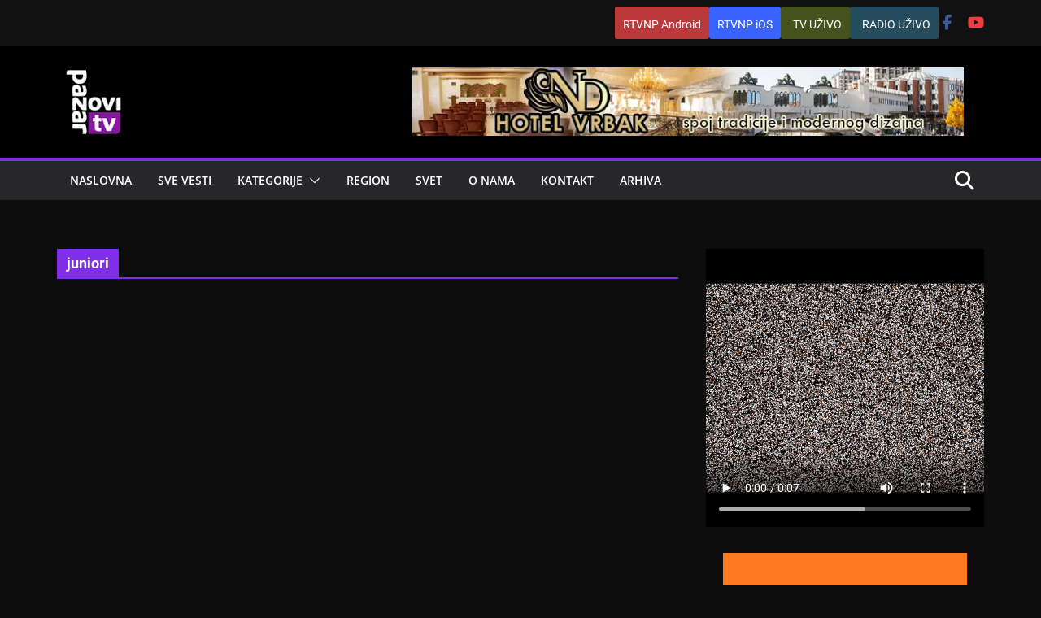

--- FILE ---
content_type: text/html; charset=UTF-8
request_url: https://rtvnp.rs/tag/juniori
body_size: 9516
content:
		<!doctype html>
		<html lang="en-US">
		
<head>

			<meta charset="UTF-8"/>
		<meta name="viewport" content="width=device-width, initial-scale=1">
		<link rel="profile" href="http://gmpg.org/xfn/11"/>
		
	<meta name='robots' content='index, follow, max-image-preview:large, max-snippet:-1, max-video-preview:-1' />
	<style>img:is([sizes="auto" i], [sizes^="auto," i]) { contain-intrinsic-size: 3000px 1500px }</style>
	
	<!-- This site is optimized with the Yoast SEO Premium plugin v26.6 (Yoast SEO v26.7) - https://yoast.com/wordpress/plugins/seo/ -->
	<title>juniori Archives - Radio Televizija Novi Pazar</title>
	<link rel="canonical" href="https://rtvnp.rs/tag/juniori" />
	<meta property="og:locale" content="en_US" />
	<meta property="og:type" content="article" />
	<meta property="og:title" content="juniori Archives" />
	<meta property="og:url" content="https://rtvnp.rs/tag/juniori" />
	<meta property="og:site_name" content="Radio Televizija Novi Pazar" />
	<meta name="twitter:card" content="summary_large_image" />
	<meta name="twitter:site" content="@rtvnovipazar" />
	<script type="application/ld+json" class="yoast-schema-graph">{"@context":"https://schema.org","@graph":[{"@type":"CollectionPage","@id":"https://rtvnp.rs/tag/juniori","url":"https://rtvnp.rs/tag/juniori","name":"juniori Archives - Radio Televizija Novi Pazar","isPartOf":{"@id":"https://rtvnp.rs/#website"},"breadcrumb":{"@id":"https://rtvnp.rs/tag/juniori#breadcrumb"},"inLanguage":"en-US"},{"@type":"BreadcrumbList","@id":"https://rtvnp.rs/tag/juniori#breadcrumb","itemListElement":[{"@type":"ListItem","position":1,"name":"Home","item":"https://rtvnp.rs/"},{"@type":"ListItem","position":2,"name":"juniori"}]},{"@type":"WebSite","@id":"https://rtvnp.rs/#website","url":"https://rtvnp.rs/","name":"Radio Televizija Novi Pazar","description":"Najnovije vesti iz regiona i sveta","publisher":{"@id":"https://rtvnp.rs/#organization"},"alternateName":"RTVNP","potentialAction":[{"@type":"SearchAction","target":{"@type":"EntryPoint","urlTemplate":"https://rtvnp.rs/?s={search_term_string}"},"query-input":{"@type":"PropertyValueSpecification","valueRequired":true,"valueName":"search_term_string"}}],"inLanguage":"en-US"},{"@type":"Organization","@id":"https://rtvnp.rs/#organization","name":"RTV Novi Pazar","url":"https://rtvnp.rs/","logo":{"@type":"ImageObject","inLanguage":"en-US","@id":"https://rtvnp.rs/#/schema/logo/image/","url":"https://rtvnp.rs/wp-content/uploads/2024/12/site-logo_90x90.webp","contentUrl":"https://rtvnp.rs/wp-content/uploads/2024/12/site-logo_90x90.webp","width":90,"height":90,"caption":"RTV Novi Pazar"},"image":{"@id":"https://rtvnp.rs/#/schema/logo/image/"},"sameAs":["https://www.facebook.com/rtvnp/","https://x.com/rtvnovipazar","https://www.youtube.com/@rtvnprs","https://www.tiktok.com/@rtvnovipazar","https://www.instagram.com/rtv_novi_pazar/"],"publishingPrinciples":"https://rtvnp.rs/o-nama","ownershipFundingInfo":"https://rtvnp.rs/o-nama"}]}</script>
	<!-- / Yoast SEO Premium plugin. -->


<link rel='dns-prefetch' href='//static.addtoany.com' />
<link rel='dns-prefetch' href='//www.googletagmanager.com' />
<link rel="alternate" type="application/rss+xml" title="Radio Televizija Novi Pazar &raquo; Feed" href="https://rtvnp.rs/feed" />
<link rel="alternate" type="application/rss+xml" title="Radio Televizija Novi Pazar &raquo; juniori Tag Feed" href="https://rtvnp.rs/tag/juniori/feed" />
<style id='wp-block-library-theme-inline-css' type='text/css'>
.wp-block-audio :where(figcaption){color:#555;font-size:13px;text-align:center}.is-dark-theme .wp-block-audio :where(figcaption){color:#ffffffa6}.wp-block-audio{margin:0 0 1em}.wp-block-code{border:1px solid #ccc;border-radius:4px;font-family:Menlo,Consolas,monaco,monospace;padding:.8em 1em}.wp-block-embed :where(figcaption){color:#555;font-size:13px;text-align:center}.is-dark-theme .wp-block-embed :where(figcaption){color:#ffffffa6}.wp-block-embed{margin:0 0 1em}.blocks-gallery-caption{color:#555;font-size:13px;text-align:center}.is-dark-theme .blocks-gallery-caption{color:#ffffffa6}:root :where(.wp-block-image figcaption){color:#555;font-size:13px;text-align:center}.is-dark-theme :root :where(.wp-block-image figcaption){color:#ffffffa6}.wp-block-image{margin:0 0 1em}.wp-block-pullquote{border-bottom:4px solid;border-top:4px solid;color:currentColor;margin-bottom:1.75em}.wp-block-pullquote cite,.wp-block-pullquote footer,.wp-block-pullquote__citation{color:currentColor;font-size:.8125em;font-style:normal;text-transform:uppercase}.wp-block-quote{border-left:.25em solid;margin:0 0 1.75em;padding-left:1em}.wp-block-quote cite,.wp-block-quote footer{color:currentColor;font-size:.8125em;font-style:normal;position:relative}.wp-block-quote:where(.has-text-align-right){border-left:none;border-right:.25em solid;padding-left:0;padding-right:1em}.wp-block-quote:where(.has-text-align-center){border:none;padding-left:0}.wp-block-quote.is-large,.wp-block-quote.is-style-large,.wp-block-quote:where(.is-style-plain){border:none}.wp-block-search .wp-block-search__label{font-weight:700}.wp-block-search__button{border:1px solid #ccc;padding:.375em .625em}:where(.wp-block-group.has-background){padding:1.25em 2.375em}.wp-block-separator.has-css-opacity{opacity:.4}.wp-block-separator{border:none;border-bottom:2px solid;margin-left:auto;margin-right:auto}.wp-block-separator.has-alpha-channel-opacity{opacity:1}.wp-block-separator:not(.is-style-wide):not(.is-style-dots){width:100px}.wp-block-separator.has-background:not(.is-style-dots){border-bottom:none;height:1px}.wp-block-separator.has-background:not(.is-style-wide):not(.is-style-dots){height:2px}.wp-block-table{margin:0 0 1em}.wp-block-table td,.wp-block-table th{word-break:normal}.wp-block-table :where(figcaption){color:#555;font-size:13px;text-align:center}.is-dark-theme .wp-block-table :where(figcaption){color:#ffffffa6}.wp-block-video :where(figcaption){color:#555;font-size:13px;text-align:center}.is-dark-theme .wp-block-video :where(figcaption){color:#ffffffa6}.wp-block-video{margin:0 0 1em}:root :where(.wp-block-template-part.has-background){margin-bottom:0;margin-top:0;padding:1.25em 2.375em}
</style>
<style id='global-styles-inline-css' type='text/css'>
:root{--wp--preset--aspect-ratio--square: 1;--wp--preset--aspect-ratio--4-3: 4/3;--wp--preset--aspect-ratio--3-4: 3/4;--wp--preset--aspect-ratio--3-2: 3/2;--wp--preset--aspect-ratio--2-3: 2/3;--wp--preset--aspect-ratio--16-9: 16/9;--wp--preset--aspect-ratio--9-16: 9/16;--wp--preset--color--black: #000000;--wp--preset--color--cyan-bluish-gray: #abb8c3;--wp--preset--color--white: #ffffff;--wp--preset--color--pale-pink: #f78da7;--wp--preset--color--vivid-red: #cf2e2e;--wp--preset--color--luminous-vivid-orange: #ff6900;--wp--preset--color--luminous-vivid-amber: #fcb900;--wp--preset--color--light-green-cyan: #7bdcb5;--wp--preset--color--vivid-green-cyan: #00d084;--wp--preset--color--pale-cyan-blue: #8ed1fc;--wp--preset--color--vivid-cyan-blue: #0693e3;--wp--preset--color--vivid-purple: #9b51e0;--wp--preset--color--cm-color-1: #257BC1;--wp--preset--color--cm-color-2: #2270B0;--wp--preset--color--cm-color-3: #FFFFFF;--wp--preset--color--cm-color-4: #F9FEFD;--wp--preset--color--cm-color-5: #27272A;--wp--preset--color--cm-color-6: #16181A;--wp--preset--color--cm-color-7: #8F8F8F;--wp--preset--color--cm-color-8: #FFFFFF;--wp--preset--color--cm-color-9: #C7C7C7;--wp--preset--gradient--vivid-cyan-blue-to-vivid-purple: linear-gradient(135deg,rgba(6,147,227,1) 0%,rgb(155,81,224) 100%);--wp--preset--gradient--light-green-cyan-to-vivid-green-cyan: linear-gradient(135deg,rgb(122,220,180) 0%,rgb(0,208,130) 100%);--wp--preset--gradient--luminous-vivid-amber-to-luminous-vivid-orange: linear-gradient(135deg,rgba(252,185,0,1) 0%,rgba(255,105,0,1) 100%);--wp--preset--gradient--luminous-vivid-orange-to-vivid-red: linear-gradient(135deg,rgba(255,105,0,1) 0%,rgb(207,46,46) 100%);--wp--preset--gradient--very-light-gray-to-cyan-bluish-gray: linear-gradient(135deg,rgb(238,238,238) 0%,rgb(169,184,195) 100%);--wp--preset--gradient--cool-to-warm-spectrum: linear-gradient(135deg,rgb(74,234,220) 0%,rgb(151,120,209) 20%,rgb(207,42,186) 40%,rgb(238,44,130) 60%,rgb(251,105,98) 80%,rgb(254,248,76) 100%);--wp--preset--gradient--blush-light-purple: linear-gradient(135deg,rgb(255,206,236) 0%,rgb(152,150,240) 100%);--wp--preset--gradient--blush-bordeaux: linear-gradient(135deg,rgb(254,205,165) 0%,rgb(254,45,45) 50%,rgb(107,0,62) 100%);--wp--preset--gradient--luminous-dusk: linear-gradient(135deg,rgb(255,203,112) 0%,rgb(199,81,192) 50%,rgb(65,88,208) 100%);--wp--preset--gradient--pale-ocean: linear-gradient(135deg,rgb(255,245,203) 0%,rgb(182,227,212) 50%,rgb(51,167,181) 100%);--wp--preset--gradient--electric-grass: linear-gradient(135deg,rgb(202,248,128) 0%,rgb(113,206,126) 100%);--wp--preset--gradient--midnight: linear-gradient(135deg,rgb(2,3,129) 0%,rgb(40,116,252) 100%);--wp--preset--font-size--small: 13px;--wp--preset--font-size--medium: 20px;--wp--preset--font-size--large: 36px;--wp--preset--font-size--x-large: 42px;--wp--preset--font-family--dm-sans: DM Sans, sans-serif;--wp--preset--font-family--public-sans: Public Sans, sans-serif;--wp--preset--font-family--roboto: Roboto, sans-serif;--wp--preset--font-family--segoe-ui: Segoe UI, Arial, sans-serif;--wp--preset--spacing--20: 0.44rem;--wp--preset--spacing--30: 0.67rem;--wp--preset--spacing--40: 1rem;--wp--preset--spacing--50: 1.5rem;--wp--preset--spacing--60: 2.25rem;--wp--preset--spacing--70: 3.38rem;--wp--preset--spacing--80: 5.06rem;--wp--preset--shadow--natural: 6px 6px 9px rgba(0, 0, 0, 0.2);--wp--preset--shadow--deep: 12px 12px 50px rgba(0, 0, 0, 0.4);--wp--preset--shadow--sharp: 6px 6px 0px rgba(0, 0, 0, 0.2);--wp--preset--shadow--outlined: 6px 6px 0px -3px rgba(255, 255, 255, 1), 6px 6px rgba(0, 0, 0, 1);--wp--preset--shadow--crisp: 6px 6px 0px rgba(0, 0, 0, 1);}:root { --wp--style--global--content-size: 760px;--wp--style--global--wide-size: 1160px; }:where(body) { margin: 0; }.wp-site-blocks > .alignleft { float: left; margin-right: 2em; }.wp-site-blocks > .alignright { float: right; margin-left: 2em; }.wp-site-blocks > .aligncenter { justify-content: center; margin-left: auto; margin-right: auto; }:where(.wp-site-blocks) > * { margin-block-start: 24px; margin-block-end: 0; }:where(.wp-site-blocks) > :first-child { margin-block-start: 0; }:where(.wp-site-blocks) > :last-child { margin-block-end: 0; }:root { --wp--style--block-gap: 24px; }:root :where(.is-layout-flow) > :first-child{margin-block-start: 0;}:root :where(.is-layout-flow) > :last-child{margin-block-end: 0;}:root :where(.is-layout-flow) > *{margin-block-start: 24px;margin-block-end: 0;}:root :where(.is-layout-constrained) > :first-child{margin-block-start: 0;}:root :where(.is-layout-constrained) > :last-child{margin-block-end: 0;}:root :where(.is-layout-constrained) > *{margin-block-start: 24px;margin-block-end: 0;}:root :where(.is-layout-flex){gap: 24px;}:root :where(.is-layout-grid){gap: 24px;}.is-layout-flow > .alignleft{float: left;margin-inline-start: 0;margin-inline-end: 2em;}.is-layout-flow > .alignright{float: right;margin-inline-start: 2em;margin-inline-end: 0;}.is-layout-flow > .aligncenter{margin-left: auto !important;margin-right: auto !important;}.is-layout-constrained > .alignleft{float: left;margin-inline-start: 0;margin-inline-end: 2em;}.is-layout-constrained > .alignright{float: right;margin-inline-start: 2em;margin-inline-end: 0;}.is-layout-constrained > .aligncenter{margin-left: auto !important;margin-right: auto !important;}.is-layout-constrained > :where(:not(.alignleft):not(.alignright):not(.alignfull)){max-width: var(--wp--style--global--content-size);margin-left: auto !important;margin-right: auto !important;}.is-layout-constrained > .alignwide{max-width: var(--wp--style--global--wide-size);}body .is-layout-flex{display: flex;}.is-layout-flex{flex-wrap: wrap;align-items: center;}.is-layout-flex > :is(*, div){margin: 0;}body .is-layout-grid{display: grid;}.is-layout-grid > :is(*, div){margin: 0;}body{padding-top: 0px;padding-right: 0px;padding-bottom: 0px;padding-left: 0px;}a:where(:not(.wp-element-button)){text-decoration: underline;}:root :where(.wp-element-button, .wp-block-button__link){background-color: #32373c;border-width: 0;color: #fff;font-family: inherit;font-size: inherit;line-height: inherit;padding: calc(0.667em + 2px) calc(1.333em + 2px);text-decoration: none;}.has-black-color{color: var(--wp--preset--color--black) !important;}.has-cyan-bluish-gray-color{color: var(--wp--preset--color--cyan-bluish-gray) !important;}.has-white-color{color: var(--wp--preset--color--white) !important;}.has-pale-pink-color{color: var(--wp--preset--color--pale-pink) !important;}.has-vivid-red-color{color: var(--wp--preset--color--vivid-red) !important;}.has-luminous-vivid-orange-color{color: var(--wp--preset--color--luminous-vivid-orange) !important;}.has-luminous-vivid-amber-color{color: var(--wp--preset--color--luminous-vivid-amber) !important;}.has-light-green-cyan-color{color: var(--wp--preset--color--light-green-cyan) !important;}.has-vivid-green-cyan-color{color: var(--wp--preset--color--vivid-green-cyan) !important;}.has-pale-cyan-blue-color{color: var(--wp--preset--color--pale-cyan-blue) !important;}.has-vivid-cyan-blue-color{color: var(--wp--preset--color--vivid-cyan-blue) !important;}.has-vivid-purple-color{color: var(--wp--preset--color--vivid-purple) !important;}.has-cm-color-1-color{color: var(--wp--preset--color--cm-color-1) !important;}.has-cm-color-2-color{color: var(--wp--preset--color--cm-color-2) !important;}.has-cm-color-3-color{color: var(--wp--preset--color--cm-color-3) !important;}.has-cm-color-4-color{color: var(--wp--preset--color--cm-color-4) !important;}.has-cm-color-5-color{color: var(--wp--preset--color--cm-color-5) !important;}.has-cm-color-6-color{color: var(--wp--preset--color--cm-color-6) !important;}.has-cm-color-7-color{color: var(--wp--preset--color--cm-color-7) !important;}.has-cm-color-8-color{color: var(--wp--preset--color--cm-color-8) !important;}.has-cm-color-9-color{color: var(--wp--preset--color--cm-color-9) !important;}.has-black-background-color{background-color: var(--wp--preset--color--black) !important;}.has-cyan-bluish-gray-background-color{background-color: var(--wp--preset--color--cyan-bluish-gray) !important;}.has-white-background-color{background-color: var(--wp--preset--color--white) !important;}.has-pale-pink-background-color{background-color: var(--wp--preset--color--pale-pink) !important;}.has-vivid-red-background-color{background-color: var(--wp--preset--color--vivid-red) !important;}.has-luminous-vivid-orange-background-color{background-color: var(--wp--preset--color--luminous-vivid-orange) !important;}.has-luminous-vivid-amber-background-color{background-color: var(--wp--preset--color--luminous-vivid-amber) !important;}.has-light-green-cyan-background-color{background-color: var(--wp--preset--color--light-green-cyan) !important;}.has-vivid-green-cyan-background-color{background-color: var(--wp--preset--color--vivid-green-cyan) !important;}.has-pale-cyan-blue-background-color{background-color: var(--wp--preset--color--pale-cyan-blue) !important;}.has-vivid-cyan-blue-background-color{background-color: var(--wp--preset--color--vivid-cyan-blue) !important;}.has-vivid-purple-background-color{background-color: var(--wp--preset--color--vivid-purple) !important;}.has-cm-color-1-background-color{background-color: var(--wp--preset--color--cm-color-1) !important;}.has-cm-color-2-background-color{background-color: var(--wp--preset--color--cm-color-2) !important;}.has-cm-color-3-background-color{background-color: var(--wp--preset--color--cm-color-3) !important;}.has-cm-color-4-background-color{background-color: var(--wp--preset--color--cm-color-4) !important;}.has-cm-color-5-background-color{background-color: var(--wp--preset--color--cm-color-5) !important;}.has-cm-color-6-background-color{background-color: var(--wp--preset--color--cm-color-6) !important;}.has-cm-color-7-background-color{background-color: var(--wp--preset--color--cm-color-7) !important;}.has-cm-color-8-background-color{background-color: var(--wp--preset--color--cm-color-8) !important;}.has-cm-color-9-background-color{background-color: var(--wp--preset--color--cm-color-9) !important;}.has-black-border-color{border-color: var(--wp--preset--color--black) !important;}.has-cyan-bluish-gray-border-color{border-color: var(--wp--preset--color--cyan-bluish-gray) !important;}.has-white-border-color{border-color: var(--wp--preset--color--white) !important;}.has-pale-pink-border-color{border-color: var(--wp--preset--color--pale-pink) !important;}.has-vivid-red-border-color{border-color: var(--wp--preset--color--vivid-red) !important;}.has-luminous-vivid-orange-border-color{border-color: var(--wp--preset--color--luminous-vivid-orange) !important;}.has-luminous-vivid-amber-border-color{border-color: var(--wp--preset--color--luminous-vivid-amber) !important;}.has-light-green-cyan-border-color{border-color: var(--wp--preset--color--light-green-cyan) !important;}.has-vivid-green-cyan-border-color{border-color: var(--wp--preset--color--vivid-green-cyan) !important;}.has-pale-cyan-blue-border-color{border-color: var(--wp--preset--color--pale-cyan-blue) !important;}.has-vivid-cyan-blue-border-color{border-color: var(--wp--preset--color--vivid-cyan-blue) !important;}.has-vivid-purple-border-color{border-color: var(--wp--preset--color--vivid-purple) !important;}.has-cm-color-1-border-color{border-color: var(--wp--preset--color--cm-color-1) !important;}.has-cm-color-2-border-color{border-color: var(--wp--preset--color--cm-color-2) !important;}.has-cm-color-3-border-color{border-color: var(--wp--preset--color--cm-color-3) !important;}.has-cm-color-4-border-color{border-color: var(--wp--preset--color--cm-color-4) !important;}.has-cm-color-5-border-color{border-color: var(--wp--preset--color--cm-color-5) !important;}.has-cm-color-6-border-color{border-color: var(--wp--preset--color--cm-color-6) !important;}.has-cm-color-7-border-color{border-color: var(--wp--preset--color--cm-color-7) !important;}.has-cm-color-8-border-color{border-color: var(--wp--preset--color--cm-color-8) !important;}.has-cm-color-9-border-color{border-color: var(--wp--preset--color--cm-color-9) !important;}.has-vivid-cyan-blue-to-vivid-purple-gradient-background{background: var(--wp--preset--gradient--vivid-cyan-blue-to-vivid-purple) !important;}.has-light-green-cyan-to-vivid-green-cyan-gradient-background{background: var(--wp--preset--gradient--light-green-cyan-to-vivid-green-cyan) !important;}.has-luminous-vivid-amber-to-luminous-vivid-orange-gradient-background{background: var(--wp--preset--gradient--luminous-vivid-amber-to-luminous-vivid-orange) !important;}.has-luminous-vivid-orange-to-vivid-red-gradient-background{background: var(--wp--preset--gradient--luminous-vivid-orange-to-vivid-red) !important;}.has-very-light-gray-to-cyan-bluish-gray-gradient-background{background: var(--wp--preset--gradient--very-light-gray-to-cyan-bluish-gray) !important;}.has-cool-to-warm-spectrum-gradient-background{background: var(--wp--preset--gradient--cool-to-warm-spectrum) !important;}.has-blush-light-purple-gradient-background{background: var(--wp--preset--gradient--blush-light-purple) !important;}.has-blush-bordeaux-gradient-background{background: var(--wp--preset--gradient--blush-bordeaux) !important;}.has-luminous-dusk-gradient-background{background: var(--wp--preset--gradient--luminous-dusk) !important;}.has-pale-ocean-gradient-background{background: var(--wp--preset--gradient--pale-ocean) !important;}.has-electric-grass-gradient-background{background: var(--wp--preset--gradient--electric-grass) !important;}.has-midnight-gradient-background{background: var(--wp--preset--gradient--midnight) !important;}.has-small-font-size{font-size: var(--wp--preset--font-size--small) !important;}.has-medium-font-size{font-size: var(--wp--preset--font-size--medium) !important;}.has-large-font-size{font-size: var(--wp--preset--font-size--large) !important;}.has-x-large-font-size{font-size: var(--wp--preset--font-size--x-large) !important;}.has-dm-sans-font-family{font-family: var(--wp--preset--font-family--dm-sans) !important;}.has-public-sans-font-family{font-family: var(--wp--preset--font-family--public-sans) !important;}.has-roboto-font-family{font-family: var(--wp--preset--font-family--roboto) !important;}.has-segoe-ui-font-family{font-family: var(--wp--preset--font-family--segoe-ui) !important;}
:root :where(.wp-block-pullquote){font-size: 1.5em;line-height: 1.6;}
</style>
<link rel='stylesheet' id='wpo_min-header-0-css' href='https://rtvnp.rs/wp-content/cache/wpo-minify/1768115020/assets/wpo-minify-header-bc63715f.min.css' type='text/css' media='all' />
<script type="text/javascript" src="https://rtvnp.rs/wp-content/cache/wpo-minify/1768115020/assets/wpo-minify-header-1f95227d.min.js" id="wpo_min-header-0-js"></script>
<script type="text/javascript" id="addtoany-core-js-before">
/* <![CDATA[ */
window.a2a_config=window.a2a_config||{};a2a_config.callbacks=[];a2a_config.overlays=[];a2a_config.templates={};
/* ]]> */
</script>
<script type="text/javascript" defer src="https://static.addtoany.com/menu/page.js" id="addtoany-core-js"></script>
<script type="text/javascript" src="https://rtvnp.rs/wp-content/cache/wpo-minify/1768115020/assets/wpo-minify-header-c3c30ad8.min.js" id="wpo_min-header-2-js"></script>
<!--[if lte IE 8]>
<script type="text/javascript" src="https://rtvnp.rs/wp-content/themes/colormag-pro/assets/js/html5shiv.min.js" id="html5-js"></script>
<![endif]-->

<!-- Google tag (gtag.js) snippet added by Site Kit -->
<!-- Google Analytics snippet added by Site Kit -->
<script type="text/javascript" src="https://www.googletagmanager.com/gtag/js?id=GT-K4LV4CF" id="google_gtagjs-js" async></script>
<script type="text/javascript" id="google_gtagjs-js-after">
/* <![CDATA[ */
window.dataLayer = window.dataLayer || [];function gtag(){dataLayer.push(arguments);}
gtag("set","linker",{"domains":["rtvnp.rs"]});
gtag("js", new Date());
gtag("set", "developer_id.dZTNiMT", true);
gtag("config", "GT-K4LV4CF");
/* ]]> */
</script>

		<!-- GA Google Analytics @ https://m0n.co/ga -->
		<script>
			(function(i,s,o,g,r,a,m){i['GoogleAnalyticsObject']=r;i[r]=i[r]||function(){
			(i[r].q=i[r].q||[]).push(arguments)},i[r].l=1*new Date();a=s.createElement(o),
			m=s.getElementsByTagName(o)[0];a.async=1;a.src=g;m.parentNode.insertBefore(a,m)
			})(window,document,'script','https://www.google-analytics.com/analytics.js','ga');
			ga('create', 'UA-19844555-1', 'auto');
			ga('send', 'pageview');
		</script>

	<meta name="generator" content="Site Kit by Google 1.168.0" /><!-- This site is embedding videos using the Videojs HTML5 Player plugin v1.1.13 - http://wphowto.net/videojs-html5-player-for-wordpress-757 --><style class='wp-fonts-local' type='text/css'>
@font-face{font-family:"DM Sans";font-style:normal;font-weight:100 900;font-display:fallback;src:url('https://fonts.gstatic.com/s/dmsans/v15/rP2Hp2ywxg089UriCZOIHTWEBlw.woff2') format('woff2');}
@font-face{font-family:"Public Sans";font-style:normal;font-weight:100 900;font-display:fallback;src:url('https://fonts.gstatic.com/s/publicsans/v15/ijwOs5juQtsyLLR5jN4cxBEoRDf44uE.woff2') format('woff2');}
@font-face{font-family:Roboto;font-style:normal;font-weight:100 900;font-display:fallback;src:url('https://fonts.gstatic.com/s/roboto/v30/KFOjCnqEu92Fr1Mu51TjASc6CsE.woff2') format('woff2');}
</style>
<link rel="icon" href="https://rtvnp.rs/wp-content/uploads/2025/01/cropped-tv-logo-32x32.png" sizes="32x32" />
<link rel="icon" href="https://rtvnp.rs/wp-content/uploads/2025/01/cropped-tv-logo-192x192.png" sizes="192x192" />
<link rel="apple-touch-icon" href="https://rtvnp.rs/wp-content/uploads/2025/01/cropped-tv-logo-180x180.png" />
<meta name="msapplication-TileImage" content="https://rtvnp.rs/wp-content/uploads/2025/01/cropped-tv-logo-270x270.png" />
		<style type="text/css" id="wp-custom-css">
			.page-id-75926 #header-text-nav-wrap 
{ display: none; }

.page-id-75926 .footer-socket-right-section { display: none; }
.page-id-75926 .entry-title
{
	text-align: center;
	font-size: 24px;
  line-height: 0.6;
  color: #af5cf4
}
.page-id-75926 #menu-glavnimeni { display: none; }

.page-id-75926 .search-random-icons-container { display: none; }

.page-id-75926 .menu-toggle { display: none; }

.page-id-75926 .onesignal-bell-launcher-button { display: none; }


.page-id-75836 .search-random-icons-container { display: none; }

.page-id-75836 .menu-toggle { display: none; }

.page-id-75836 .onesignal-bell-launcher-button { display: none; }

.page-id-75836 .entry-title
{
	text-align: center;
	font-size: 24px;
  line-height: 0.6;
  color: #af5cf4
}

.page-id-75836 #menu-glavnimeni { display: none; }

.page-id-75836 #header-text-nav-wrap { display: none; }

.page-id-75926 #colophon {
display: none;
}

.page-id-120543 #masthead 
{ display: none; }

.page-id-120543 #colophon
{ display: none; }

.page-id-120543 {
   overflow: hidden !important;
  -ms-overflow-style: none !important;
  scrollbar-width: none !important;
	
}

.page-id-120543 #sm-warpper
{ 
	display: none; 
}

/* Adjust button */
	.custom-menu-button a{
		color: #ffffff;  		/* Text color */
		background-color: #264d5e; 	/* Btn bg color */
		padding: 10px 10px; 		/* Space around text */
		border-radius: 3px; 		/* higher number = rounded corners */
		border: solid #000000 0px; 	/* Border color & thickness */
		max-height: 40px; 		/* Max height of button */
	}

/* Adjust icon */
	.custom-menu-button a:before{
content: '?';
		margin-right:5px; 		/* space between icon & text on right */
	}

/* Adjust button on hover or remove the whole thing */
	.custom-menu-button a:hover{
		color: #ffffff; 		/* Hover color */
		background-color: #35a8ea; 	/* Btn hover bg color */
		border: solid #000 0px; 	/* Hover border color & thickness */
	}

/* Remove default hover on links*/
	.custom-menu-button:hover{
		text-decoration: none;
		color:#fff!important;
	}

/* Adjust button */
	.custom-menu-button2 a{
		color: #FFFFFF;  		/* Text color */
		background-color: #45521d; 	/* Btn bg color */
		padding: 10px 10px; 		/* Space around text */
		border-radius: 3px; 		/* higher number = rounded corners */
		border: solid #000000 0px; 	/* Border color & thickness */
		max-height: 40px; 		/* Max height of button */
	}

/* Adjust icon */
	.custom-menu-button2 a:before{
	content: '';
		margin-right:5px; 		/* space between icon & text on right */
	}

/* Adjust button on hover or remove the whole thing */
	.custom-menu-button2 a:hover{
		color: #ffffff; 		/* Hover color */
		background-color: #80a605; 	/* Btn hover bg color */
		border: solid #000 0px; 	/* Hover border color & thickness */
	}

/* Remove default hover on links*/
	.custom-menu-button2:hover{
		text-decoration: none;
		color:#fff!important;
	}

/* Adjust button */
	.preuzmi-aplikaciju a{
		color: #ffffff;  		/* Text color */
		background-color: #38b6ff; 	/* Btn bg color */
		padding: 10px 10px; 		/* Space around text */
		border-radius: 3px; 		/* higher number = rounded corners */
		border: solid #000000 0px; 	/* Border color & thickness */
		max-height: 40px; 		/* Max height of button */
	}

/* Adjust icon */
	.preuzmi-aplikaciju a:before{
		
		margin-right:5px; 		/* space between icon & text on right */
	}

/* Adjust button on hover or remove the whole thing */
	.preuzmi-aplikaciju a:hover{
		color: #ffffff; 		/* Hover color */
		background-color: #35a8ea; 	/* Btn hover bg color */
		border: solid #000 0px; 	/* Hover border color & thickness */
	}

/* Remove default hover on links*/
	.preuzmi-aplikaciju:hover{
		text-decoration: none;
		color:#fff!important;
	}

.post-views{
       display: none !important;
   }

/* Adjust button */
	.custom-menu-button3 a{
		color: #ffffff;  		/* Text color */
		background-color: #bb383b; 	/* Btn bg color */
		padding: 10px 10px; 		/* Space around text */
		border-radius: 3px; 		/* higher number = rounded corners */
		border: solid #000000 0px; 	/* Border color & thickness */
		max-height: 40px; 		/* Max height of button */
	}

/* Adjust icon */
	.custom-menu-button a:before{
content: '';
		margin-right:5px; 		/* space between icon & text on right */
	}

/* Adjust button on hover or remove the whole thing */
	.custom-menu-button a:hover{
		color: #ffffff; 		/* Hover color */
		background-color: #35a8ea; 	/* Btn hover bg color */
		border: solid #000 0px; 	/* Hover border color & thickness */
	}

/* Remove default hover on links*/
	.custom-menu-button:hover{
		text-decoration: none;
		color:#fff!important;
	}

/* Adjust button */
	.custom-menu-button4 a{
		color: #ffffff;  		/* Text color */
		background-color: #3863ff; 	/* Btn bg color */
		padding: 10px 10px; 		/* Space around text */
		border-radius: 3px; 		/* higher number = rounded corners */
		border: solid #000000 0px; 	/* Border color & thickness */
		max-height: 40px; 		/* Max height of button */
	}

/* Adjust icon */
	.custom-menu-button a:before{
content: '';
		margin-right:5px; 		/* space between icon & text on right */
	}

/* Adjust button on hover or remove the whole thing */
	.custom-menu-button a:hover{
		color: #ffffff; 		/* Hover color */
		background-color: #3863ff; 	/* Btn hover bg color */
		border: solid #000 0px; 	/* Hover border color & thickness */
	}

/* Remove default hover on links*/
	.custom-menu-button:hover{
		text-decoration: none;
		color:#fff!important;
	}

.cm-post-date a{
	color: #DDDDFF !important;
}

.cm-footer-bar__2 a{
	color: #a26ae9 !important;
}

.related-posts-wrapper-flyout {
	background-color: #20040d!important;
}		</style>
		
</head>

<body class="archive tag tag-juniori tag-2086 wp-custom-logo wp-embed-responsive wp-theme-colormag-pro cm-header-layout-1 adv-style-1 cm-normal-container cm-right-sidebar right-sidebar wide dark-skin light-skin">




		<div id="page" class="hfeed site">
				<a class="skip-link screen-reader-text" href="#main">Skip to content</a>
		

			<header id="cm-masthead" class="cm-header cm-layout-1 cm-layout-1-style-1 cm-full-width">
		
						<div class="cm-top-bar">
					<div class="cm-container ">
						<div class="cm-row">
							<div class="cm-top-bar__1">
											</div>

							<div class="cm-top-bar__2">
													<nav class="top-bar-menu">
						<div class="menu-icomeni-container"><ul id="menu-icomeni" class="menu"><li id="menu-item-146096" class="custom-menu-button3 menu-item menu-item-type-custom menu-item-object-custom menu-item-146096"><a href="https://play.google.com/store/apps/details?id=rs.rtvnp">RTVNP Android</a></li>
<li id="menu-item-146101" class="custom-menu-button4 menu-item menu-item-type-custom menu-item-object-custom menu-item-146101"><a href="https://apps.apple.com/app/id1605670204">RTVNP iOS</a></li>
<li id="menu-item-122250" class="custom-menu-button2 menu-item menu-item-type-custom menu-item-object-custom menu-item-122250"><a href="https://rtvnp.rs/live">TV UŽIVO</a></li>
<li id="menu-item-122249" class="custom-menu-button menu-item menu-item-type-custom menu-item-object-custom menu-item-122249"><a href="https://rtvnp.rs/radiolive">RADIO UŽIVO</a></li>
</ul></div>									</nav>
					
		<div class="social-links">
			<ul>
				<li><a href="https://www.facebook.com/rtvnp" target="_blank"><i class="fa fa-facebook"></i></a></li><li><a href="https://www.youtube.com/user/rtvnprs" target="_blank"><i class="fa fa-youtube"></i></a></li>			</ul>
		</div><!-- .social-links -->
									</div>
						</div>
					</div>
				</div>

				
				<div class="cm-main-header">
		
		
	<div id="cm-header-1" class="cm-header-1">
		<div class="cm-container">
			<div class="cm-row">

				<div class="cm-header-col-1">
										<div id="cm-site-branding" class="cm-site-branding">
		<a href="https://rtvnp.rs/" class="custom-logo-link" rel="home"><img width="90" height="90" src="https://rtvnp.rs/wp-content/uploads/2024/12/site-logo_90x90.webp" class="custom-logo" alt="Radio Televizija Novi Pazar" decoding="async" /></a>					</div><!-- #cm-site-branding -->
	
				</div><!-- .cm-header-col-1 -->

				<div class="cm-header-col-2">
										<div id="header-right-sidebar" class="clearfix">
						<aside id="colormag_728x90_advertisement_widget-2" class="widget cm-728x90-advertisemen-widget clearfix">
		<div class="advertisement_728x90">
			<div class="cm-advertisement-content"><a href="https://hotelvrbaknd.com/" class="single_ad_728x90" target="_blank" rel="nofollow"><img src="https://rtvnp.rs/wp-content/uploads/2021/04/nd_vrbakbanerRTVNPdec202077356.jpg" width="728" height="90" alt=""></a></div>		</div>

		</aside>					</div>
									</div><!-- .cm-header-col-2 -->

		</div>
	</div>
</div>
					<div id="cm-header-2" class="cm-header-2">
	<nav id="cm-primary-nav" class="cm-primary-nav">
		<div class="cm-container">
			<div class="cm-row">
				
											<div class="cm-header-actions">
													<div class="cm-top-search">
						<i class="fa fa-search search-top"></i>
						<div class="search-form-top">
									
<form action="https://rtvnp.rs/" class="search-form searchform clearfix" method="get" role="search">

	<div class="search-wrap">
		<input type="search"
			   class="s field"
			   name="s"
			   value=""
			   placeholder="Search"
		/>

		<button class="search-icon" type="submit"></button>
	</div>

</form><!-- .searchform -->
						</div>
					</div>
									</div>
							
					<p class="cm-menu-toggle" aria-expanded="false">
						<svg class="cm-icon cm-icon--bars" xmlns="http://www.w3.org/2000/svg" viewBox="0 0 24 24"><path d="M21 19H3a1 1 0 0 1 0-2h18a1 1 0 0 1 0 2Zm0-6H3a1 1 0 0 1 0-2h18a1 1 0 0 1 0 2Zm0-6H3a1 1 0 0 1 0-2h18a1 1 0 0 1 0 2Z"></path></svg>						<svg class="cm-icon cm-icon--x-mark" xmlns="http://www.w3.org/2000/svg" viewBox="0 0 24 24"><path d="m13.4 12 8.3-8.3c.4-.4.4-1 0-1.4s-1-.4-1.4 0L12 10.6 3.7 2.3c-.4-.4-1-.4-1.4 0s-.4 1 0 1.4l8.3 8.3-8.3 8.3c-.4.4-.4 1 0 1.4.2.2.4.3.7.3s.5-.1.7-.3l8.3-8.3 8.3 8.3c.2.2.5.3.7.3s.5-.1.7-.3c.4-.4.4-1 0-1.4L13.4 12z"></path></svg>					</p>
						<div class="cm-menu-primary-container"><ul id="menu-glavnimeni" class="menu"><li id="menu-item-13320" class="menu-item menu-item-type-custom menu-item-object-custom menu-item-home menu-item-13320"><a href="https://rtvnp.rs">Naslovna</a></li>
<li id="menu-item-178617" class="menu-item menu-item-type-taxonomy menu-item-object-category menu-item-178617"><a href="https://rtvnp.rs/category/poslednje">SVE VESTI</a></li>
<li id="menu-item-180187" class="menu-item menu-item-type-custom menu-item-object-custom menu-item-has-children menu-item-180187"><a href="#">KATEGORIJE</a><span role="button" tabindex="0" class="cm-submenu-toggle" onkeypress=""><svg class="cm-icon" xmlns="http://www.w3.org/2000/svg" xml:space="preserve" viewBox="0 0 24 24"><path d="M12 17.5c-.3 0-.5-.1-.7-.3l-9-9c-.4-.4-.4-1 0-1.4s1-.4 1.4 0l8.3 8.3 8.3-8.3c.4-.4 1-.4 1.4 0s.4 1 0 1.4l-9 9c-.2.2-.4.3-.7.3z"/></svg></span>
<ul class="sub-menu">
	<li id="menu-item-13284" class="menu-item menu-item-type-taxonomy menu-item-object-category menu-item-13284"><a href="https://rtvnp.rs/category/politika">Politika</a></li>
	<li id="menu-item-13282" class="menu-item menu-item-type-taxonomy menu-item-object-category menu-item-13282"><a href="https://rtvnp.rs/category/ekonomija">Ekonomija</a></li>
	<li id="menu-item-13283" class="menu-item menu-item-type-taxonomy menu-item-object-category menu-item-13283"><a href="https://rtvnp.rs/category/sport">Sport</a></li>
	<li id="menu-item-13285" class="menu-item menu-item-type-taxonomy menu-item-object-category menu-item-13285"><a href="https://rtvnp.rs/category/drustvo">Društvo</a></li>
	<li id="menu-item-13287" class="menu-item menu-item-type-taxonomy menu-item-object-category menu-item-13287"><a href="https://rtvnp.rs/category/hronika">Hronika</a></li>
	<li id="menu-item-13286" class="menu-item menu-item-type-taxonomy menu-item-object-category menu-item-13286"><a href="https://rtvnp.rs/category/kultura">Kultura</a></li>
	<li id="menu-item-173106" class="menu-item menu-item-type-taxonomy menu-item-object-category menu-item-173106"><a href="https://rtvnp.rs/category/scitech">SciTech</a></li>
	<li id="menu-item-20727" class="menu-item menu-item-type-taxonomy menu-item-object-category menu-item-20727"><a href="https://rtvnp.rs/category/zanimljivosti">Zanimljivosti</a></li>
</ul>
</li>
<li id="menu-item-99330" class="menu-item menu-item-type-taxonomy menu-item-object-category menu-item-99330"><a href="https://rtvnp.rs/category/region">Region</a></li>
<li id="menu-item-20726" class="menu-item menu-item-type-taxonomy menu-item-object-category menu-item-20726"><a href="https://rtvnp.rs/category/svet">Svet</a></li>
<li id="menu-item-13459" class="menu-item menu-item-type-post_type menu-item-object-page menu-item-13459"><a href="https://rtvnp.rs/o-nama">O nama</a></li>
<li id="menu-item-13485" class="menu-item menu-item-type-post_type menu-item-object-page menu-item-13485"><a href="https://rtvnp.rs/kontakt">Kontakt</a></li>
<li id="menu-item-182122" class="menu-item menu-item-type-custom menu-item-object-custom menu-item-182122"><a href="https://arhiva.rtvnp.rs">ARHIVA</a></li>
</ul></div>
			</div>
		</div>
	</nav>
</div>
						
				</div> <!-- /.cm-main-header -->
		
				</header><!-- #cm-masthead -->
		
		

	<div id="cm-content" class="cm-content">
		
		<div class="cm-container">
		<div class="cm-row">
	
	
		<div id="cm-primary" class="cm-primary">

			
		<header class="cm-page-header">
			
				<h1 class="cm-page-title">
					<span>
						juniori					</span>
				</h1>
						</header><!-- .cm-page-header -->

								<div class="cm-posts cm-layout-1 cm-layout-1-style-2  " >
							</div><!-- .cm-posts -->

							</div><!-- #cm-primary -->

	
<div id="cm-secondary" class="cm-secondary">
	
	<aside id="block-18" class="widget widget_block widget_media_video">
<figure id="DAY-MOD" class="wp-block-video"><video controls src="https://rtvnp.rs/wp-content/uploads/2025/08/0-02-05-fd531d892bdbb68ffcf5891a6ff82bed83fafbc40aa44d9003ecdc75d497057c_dba55b6e2eb58564_1.mp4"></video></figure>
</aside><aside id="colormag_300x250_advertisement_widget-15" class="widget widget_300x250_advertisement">
		<div class="advertisement_300x250">
			<div class="cm-advertisement-content"><a href="https://daymod.co" class="single_ad_300x250" target="_blank"><img src="https://rtvnp.rs/wp-content/uploads/2021/01/rtv-WEB-baner-day-mod.jpg" width="300" height="250" alt=""></a></div>		</div>

		</aside><aside id="colormag_300x250_advertisement_widget-8" class="widget widget_300x250_advertisement">
		<div class="advertisement_300x250">
							<div class="cm-advertisement-title">
					<h3 class="cm-widget-title"><span>Viber </span></h3>				</div>
				<div class="cm-advertisement-content"><a href="https://rtvnp.rs/viber-stikeri" class="single_ad_300x250" target="_blank" rel="nofollow"><img src="https://rtvnp.rs/wp-content/uploads/2020/04/viber-1.jpg" width="300" height="250" alt=""></a></div>		</div>

		</aside><aside id="colormag_300x250_advertisement_widget-23" class="widget widget_300x250_advertisement">
		<div class="advertisement_300x250">
			<div class="cm-advertisement-content"><a href="https://rtvnp.rs/162293-2" class="single_ad_300x250" target="_blank" rel="nofollow"><img src="https://rtvnp.rs/wp-content/uploads/2024/01/BANERE-MEDIJSKA-PISMENOST.jpg" width="300" height="250" alt=""></a></div>		</div>

		</aside><aside id="colormag_300x250_advertisement_widget-19" class="widget widget_300x250_advertisement">
		<div class="advertisement_300x250">
			<div class="cm-advertisement-content"><a href="https://dacicprom.com/" class="single_ad_300x250" target="_blank" rel="nofollow"><img src="https://rtvnp.rs/wp-content/uploads/2023/03/images.jpg" width="300" height="250" alt=""></a></div>		</div>

		</aside><aside id="colormag_300x250_advertisement_widget-24" class="widget widget_300x250_advertisement">
		<div class="advertisement_300x250">
			<div class="cm-advertisement-content"><img src="https://rtvnp.rs/wp-content/uploads/2024/07/MP36-novi-baner.jpg" width="300" height="250" alt=""></div>		</div>

		</aside><aside id="colormag_300x250_advertisement_widget-26" class="widget widget_300x250_advertisement">
		<div class="advertisement_300x250">
			<div class="cm-advertisement-content"><a href="https://rtvnp.rs/kvalitet-vazduha" class="single_ad_300x250" target="_blank" rel="nofollow"><img src="https://rtvnp.rs/wp-content/uploads/2024/12/kvalitetvazduha.webp" width="300" height="250" alt=""></a></div>		</div>

		</aside><aside id="block-17" class="widget widget_block widget_text">
<p></p>
</aside>
	</div>

</div>

		</div><!-- .cm-container -->
				</div><!-- #main -->
				<footer id="cm-footer" class="cm-footer ">
				<div class="cm-footer-bar cm-footer-bar-style-3">
			<div class="cm-container">
				<div class="cm-row">
				<div class="cm-footer-bar-area">
		
		<div class="cm-footer-bar__1">
			
		<div class="social-links">
			<ul>
				<li><a href="https://www.facebook.com/rtvnp" target="_blank"><i class="fa fa-facebook"></i></a></li><li><a href="https://www.youtube.com/user/rtvnprs" target="_blank"><i class="fa fa-youtube"></i></a></li>			</ul>
		</div><!-- .social-links -->
		
						<nav class="cm-footer-menu">
				<div class="menu-glavnimeni-container"><ul id="menu-glavnimeni-1" class="menu"><li class="menu-item menu-item-type-custom menu-item-object-custom menu-item-home menu-item-13320"><a href="https://rtvnp.rs">Naslovna</a></li>
<li class="menu-item menu-item-type-taxonomy menu-item-object-category menu-item-178617"><a href="https://rtvnp.rs/category/poslednje">SVE VESTI</a></li>
<li class="menu-item menu-item-type-custom menu-item-object-custom menu-item-180187"><a href="#">KATEGORIJE</a></li>
<li class="menu-item menu-item-type-taxonomy menu-item-object-category menu-item-13284"><a href="https://rtvnp.rs/category/politika">Politika</a></li>
<li class="menu-item menu-item-type-taxonomy menu-item-object-category menu-item-13282"><a href="https://rtvnp.rs/category/ekonomija">Ekonomija</a></li>
<li class="menu-item menu-item-type-taxonomy menu-item-object-category menu-item-13283"><a href="https://rtvnp.rs/category/sport">Sport</a></li>
<li class="menu-item menu-item-type-taxonomy menu-item-object-category menu-item-13285"><a href="https://rtvnp.rs/category/drustvo">Društvo</a></li>
<li class="menu-item menu-item-type-taxonomy menu-item-object-category menu-item-13287"><a href="https://rtvnp.rs/category/hronika">Hronika</a></li>
<li class="menu-item menu-item-type-taxonomy menu-item-object-category menu-item-13286"><a href="https://rtvnp.rs/category/kultura">Kultura</a></li>
<li class="menu-item menu-item-type-taxonomy menu-item-object-category menu-item-173106"><a href="https://rtvnp.rs/category/scitech">SciTech</a></li>
<li class="menu-item menu-item-type-taxonomy menu-item-object-category menu-item-20727"><a href="https://rtvnp.rs/category/zanimljivosti">Zanimljivosti</a></li>
<li class="menu-item menu-item-type-taxonomy menu-item-object-category menu-item-99330"><a href="https://rtvnp.rs/category/region">Region</a></li>
<li class="menu-item menu-item-type-taxonomy menu-item-object-category menu-item-20726"><a href="https://rtvnp.rs/category/svet">Svet</a></li>
<li class="menu-item menu-item-type-post_type menu-item-object-page menu-item-13459"><a href="https://rtvnp.rs/o-nama">O nama</a></li>
<li class="menu-item menu-item-type-post_type menu-item-object-page menu-item-13485"><a href="https://rtvnp.rs/kontakt">Kontakt</a></li>
<li class="menu-item menu-item-type-custom menu-item-object-custom menu-item-182122"><a href="https://arhiva.rtvnp.rs">ARHIVA</a></li>
</ul></div>			</nav>
					</div> <!-- /.cm-footer-bar__1 -->

				<div class="cm-footer-bar__2">
			Copyright ©  2026 &nbsp; <a href="https://rtvnp.rs/" title="Radio Televizija Novi Pazar" ><span>Radio Televizija Novi Pazar</span></a>. &nbsp;All rights reserved.		</div> <!-- /.cm-footer-bar__2 -->
				</div><!-- .cm-footer-bar-area -->
						</div><!-- .cm-container -->
			</div><!-- .cm-row -->
		</div><!-- .cm-footer-bar -->
				</footer><!-- #cm-footer -->
				</div><!-- #page -->
		<script type="speculationrules">
{"prefetch":[{"source":"document","where":{"and":[{"href_matches":"\/*"},{"not":{"href_matches":["\/wp-*.php","\/wp-admin\/*","\/wp-content\/uploads\/*","\/wp-content\/*","\/wp-content\/plugins\/*","\/wp-content\/themes\/colormag-pro\/*","\/*\\?(.+)"]}},{"not":{"selector_matches":"a[rel~=\"nofollow\"]"}},{"not":{"selector_matches":".no-prefetch, .no-prefetch a"}}]},"eagerness":"conservative"}]}
</script>
<script type="text/javascript" id="wpo_min-footer-0-js-extra">
/* <![CDATA[ */
var simplicityTTS = {"buttonLabel":"\u010cITAJ MI","buttonLoadingLabel":"Loading...","restAPI":"https:\/\/rtvnp.rs\/wp-json\/"};
var colormag_color_switcher = {"colormag_switcher":"dark"};
var colormag_load_more = {"tg_nonce":"ac4d6c9004","ajax_url":"https:\/\/rtvnp.rs\/wp-admin\/admin-ajax.php"};
var revealOnScrollData = ["fade-in","numbered_pagination"];
var colormag_script_vars = {"no_more_posts":"No more post"};
/* ]]> */
</script>
<script type="text/javascript" src="https://rtvnp.rs/wp-content/cache/wpo-minify/1768115020/assets/wpo-minify-footer-c3cd82c8.min.js" id="wpo_min-footer-0-js"></script>

</body>
</html>

<!-- Performance optimized by Redis Object Cache. Learn more: https://wprediscache.com -->

<!-- Cached by WP-Optimize (gzip) - https://teamupdraft.com/wp-optimize/ - Last modified: 21/01/2026 18:21 (Europe/Belgrade UTC:1) -->


--- FILE ---
content_type: text/plain
request_url: https://www.google-analytics.com/j/collect?v=1&_v=j102&a=499310865&t=pageview&_s=1&dl=https%3A%2F%2Frtvnp.rs%2Ftag%2Fjuniori&ul=en-us%40posix&dt=juniori%20Archives%20-%20Radio%20Televizija%20Novi%20Pazar&sr=1280x720&vp=1280x720&_u=IEBAAEABAAAAACAAI~&jid=1596758661&gjid=1103770118&cid=493832867.1769034186&tid=UA-19844555-1&_gid=134853063.1769034186&_r=1&_slc=1&z=58569934
body_size: -448
content:
2,cG-6S94D9TC68